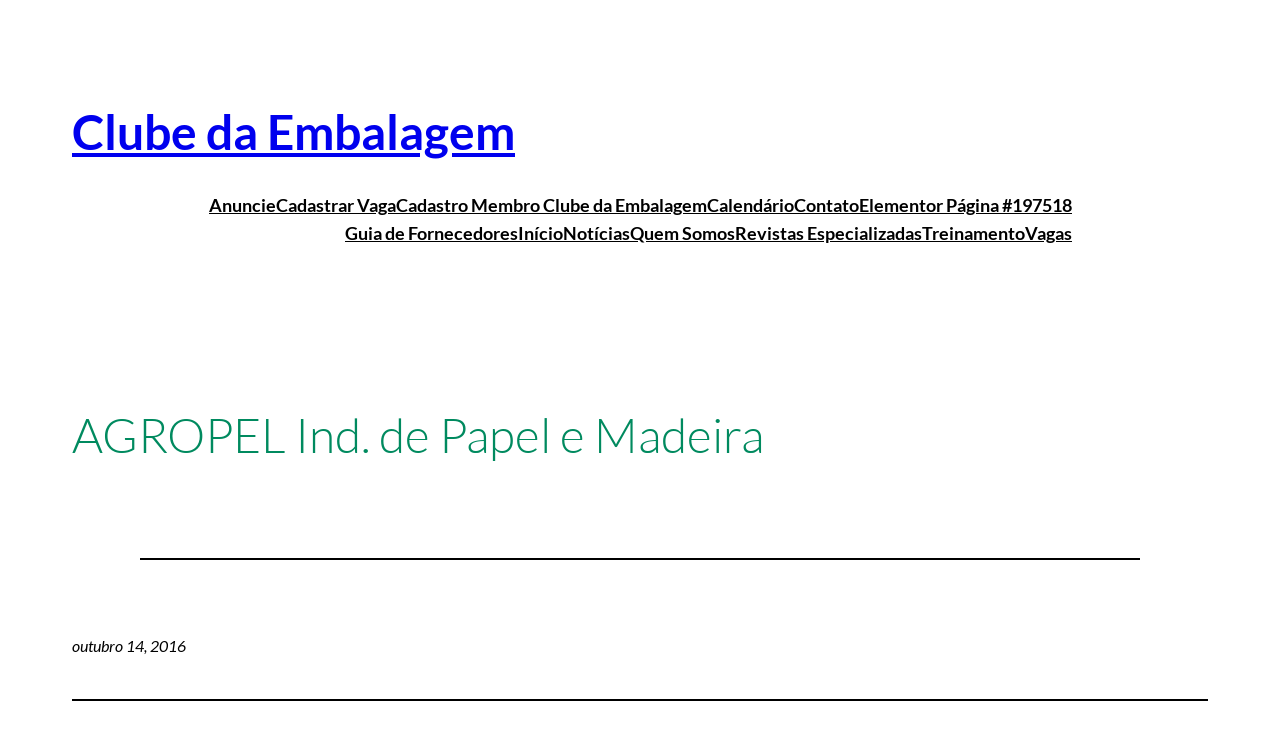

--- FILE ---
content_type: text/css
request_url: https://clubedaembalagem.com.br/wp-content/uploads/elementor/css/post-112665.css?ver=1764824443
body_size: 661
content:
.elementor-112665 .elementor-element.elementor-element-5be3d0fb > .elementor-container > .elementor-column > .elementor-widget-wrap{align-content:flex-start;align-items:flex-start;}.elementor-112665 .elementor-element.elementor-element-5be3d0fb:not(.elementor-motion-effects-element-type-background), .elementor-112665 .elementor-element.elementor-element-5be3d0fb > .elementor-motion-effects-container > .elementor-motion-effects-layer{background-color:#000000;background-image:url("https://clubedaembalagem.com.br/wp-content/uploads/2021/04/img-footer-clube-embalagem.png");background-position:center center;background-repeat:no-repeat;background-size:auto;}.elementor-112665 .elementor-element.elementor-element-5be3d0fb > .elementor-container{min-height:460px;}.elementor-112665 .elementor-element.elementor-element-5be3d0fb{transition:background 0.3s, border 0.3s, border-radius 0.3s, box-shadow 0.3s;padding:60px 0px 60px 0px;}.elementor-112665 .elementor-element.elementor-element-5be3d0fb > .elementor-background-overlay{transition:background 0.3s, border-radius 0.3s, opacity 0.3s;}.elementor-112665 .elementor-element.elementor-element-93c379f > .elementor-widget-container{margin:0px 0px 10px 0px;}.elementor-112665 .elementor-element.elementor-element-93c379f{text-align:center;}.elementor-112665 .elementor-element.elementor-element-93c379f .elementor-heading-title{font-size:25px;font-weight:500;text-transform:uppercase;letter-spacing:2px;color:#FFFFFFE0;}.elementor-112665 .elementor-element.elementor-element-771321ab{--grid-template-columns:repeat(0, auto);--icon-size:27px;--grid-column-gap:40px;--grid-row-gap:0px;}.elementor-112665 .elementor-element.elementor-element-771321ab .elementor-widget-container{text-align:center;}.elementor-112665 .elementor-element.elementor-element-771321ab > .elementor-widget-container{padding:0px 0px 20px 0px;}.elementor-112665 .elementor-element.elementor-element-771321ab .elementor-social-icon{background-color:rgba(255,255,255,0);--icon-padding:0em;}.elementor-112665 .elementor-element.elementor-element-771321ab .elementor-social-icon i{color:#ffffff;}.elementor-112665 .elementor-element.elementor-element-771321ab .elementor-social-icon svg{fill:#ffffff;}.elementor-112665 .elementor-element.elementor-element-771321ab .elementor-social-icon:hover i{color:#00ce1b;}.elementor-112665 .elementor-element.elementor-element-771321ab .elementor-social-icon:hover svg{fill:#00ce1b;}.elementor-112665 .elementor-element.elementor-element-33554e38 .elementor-heading-title{font-family:"Roboto", Sans-serif;font-size:24px;font-weight:900;color:#FFFFFF;}.elementor-112665 .elementor-element.elementor-element-17684d6b .elementor-icon-list-items:not(.elementor-inline-items) .elementor-icon-list-item:not(:last-child){padding-block-end:calc(5px/2);}.elementor-112665 .elementor-element.elementor-element-17684d6b .elementor-icon-list-items:not(.elementor-inline-items) .elementor-icon-list-item:not(:first-child){margin-block-start:calc(5px/2);}.elementor-112665 .elementor-element.elementor-element-17684d6b .elementor-icon-list-items.elementor-inline-items .elementor-icon-list-item{margin-inline:calc(5px/2);}.elementor-112665 .elementor-element.elementor-element-17684d6b .elementor-icon-list-items.elementor-inline-items{margin-inline:calc(-5px/2);}.elementor-112665 .elementor-element.elementor-element-17684d6b .elementor-icon-list-items.elementor-inline-items .elementor-icon-list-item:after{inset-inline-end:calc(-5px/2);}.elementor-112665 .elementor-element.elementor-element-17684d6b .elementor-icon-list-icon i{transition:color 0.3s;}.elementor-112665 .elementor-element.elementor-element-17684d6b .elementor-icon-list-icon svg{transition:fill 0.3s;}.elementor-112665 .elementor-element.elementor-element-17684d6b{--e-icon-list-icon-size:0px;--icon-vertical-offset:0px;}.elementor-112665 .elementor-element.elementor-element-17684d6b .elementor-icon-list-icon{padding-inline-end:0px;}.elementor-112665 .elementor-element.elementor-element-17684d6b .elementor-icon-list-item > .elementor-icon-list-text, .elementor-112665 .elementor-element.elementor-element-17684d6b .elementor-icon-list-item > a{font-family:"Roboto", Sans-serif;font-size:16px;font-weight:600;}.elementor-112665 .elementor-element.elementor-element-17684d6b .elementor-icon-list-text{color:#FFFFFF;transition:color 0.3s;}.elementor-112665 .elementor-element.elementor-element-3c1fc9d .elementor-heading-title{font-family:"Roboto", Sans-serif;font-size:24px;font-weight:900;color:#FFFFFF;}.elementor-112665 .elementor-element.elementor-element-76bfe72 .elementor-icon-list-items:not(.elementor-inline-items) .elementor-icon-list-item:not(:last-child){padding-block-end:calc(5px/2);}.elementor-112665 .elementor-element.elementor-element-76bfe72 .elementor-icon-list-items:not(.elementor-inline-items) .elementor-icon-list-item:not(:first-child){margin-block-start:calc(5px/2);}.elementor-112665 .elementor-element.elementor-element-76bfe72 .elementor-icon-list-items.elementor-inline-items .elementor-icon-list-item{margin-inline:calc(5px/2);}.elementor-112665 .elementor-element.elementor-element-76bfe72 .elementor-icon-list-items.elementor-inline-items{margin-inline:calc(-5px/2);}.elementor-112665 .elementor-element.elementor-element-76bfe72 .elementor-icon-list-items.elementor-inline-items .elementor-icon-list-item:after{inset-inline-end:calc(-5px/2);}.elementor-112665 .elementor-element.elementor-element-76bfe72 .elementor-icon-list-icon i{transition:color 0.3s;}.elementor-112665 .elementor-element.elementor-element-76bfe72 .elementor-icon-list-icon svg{transition:fill 0.3s;}.elementor-112665 .elementor-element.elementor-element-76bfe72{--e-icon-list-icon-size:0px;--icon-vertical-offset:0px;}.elementor-112665 .elementor-element.elementor-element-76bfe72 .elementor-icon-list-icon{padding-inline-end:0px;}.elementor-112665 .elementor-element.elementor-element-76bfe72 .elementor-icon-list-item > .elementor-icon-list-text, .elementor-112665 .elementor-element.elementor-element-76bfe72 .elementor-icon-list-item > a{font-family:"Roboto", Sans-serif;font-size:16px;font-weight:600;}.elementor-112665 .elementor-element.elementor-element-76bfe72 .elementor-icon-list-text{color:#FFFFFF;transition:color 0.3s;}.elementor-theme-builder-content-area{height:400px;}.elementor-location-header:before, .elementor-location-footer:before{content:"";display:table;clear:both;}@media(min-width:768px){.elementor-112665 .elementor-element.elementor-element-adfb752{width:33%;}.elementor-112665 .elementor-element.elementor-element-842ac15{width:33.333%;}.elementor-112665 .elementor-element.elementor-element-237f41a{width:33%;}}@media(max-width:1024px){.elementor-112665 .elementor-element.elementor-element-5be3d0fb{padding:40px 20px 40px 20px;}.elementor-112665 .elementor-element.elementor-element-771321ab > .elementor-widget-container{padding:40px 0px 0px 0px;}}@media(max-width:767px){.elementor-112665 .elementor-element.elementor-element-5be3d0fb{padding:30px 20px 30px 20px;}.elementor-112665 .elementor-element.elementor-element-771321ab > .elementor-widget-container{padding:0px 0px 0px 0px;}.elementor-112665 .elementor-element.elementor-element-771321ab{--icon-size:15px;--grid-column-gap:16px;}.elementor-112665 .elementor-element.elementor-element-17684d6b .elementor-icon-list-item > .elementor-icon-list-text, .elementor-112665 .elementor-element.elementor-element-17684d6b .elementor-icon-list-item > a{font-size:13px;}.elementor-112665 .elementor-element.elementor-element-76bfe72 .elementor-icon-list-item > .elementor-icon-list-text, .elementor-112665 .elementor-element.elementor-element-76bfe72 .elementor-icon-list-item > a{font-size:13px;}}@media(min-width:1025px){.elementor-112665 .elementor-element.elementor-element-5be3d0fb:not(.elementor-motion-effects-element-type-background), .elementor-112665 .elementor-element.elementor-element-5be3d0fb > .elementor-motion-effects-container > .elementor-motion-effects-layer{background-attachment:scroll;}}